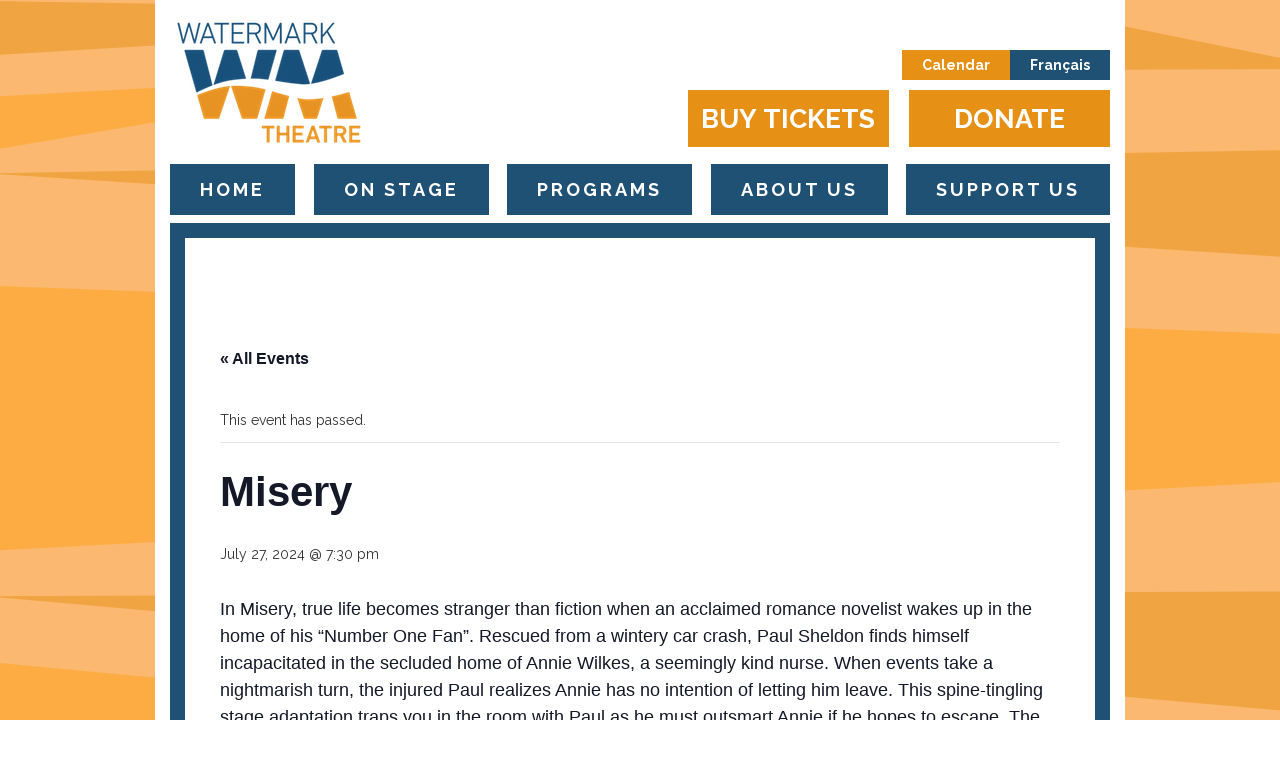

--- FILE ---
content_type: text/html; charset=UTF-8
request_url: https://watermarktheatre.com/events/misery-11/
body_size: 12764
content:
<!doctype html>
<html class="no-js" lang="en-US">
<head>
  <meta charset="utf-8">
  <meta http-equiv="X-UA-Compatible" content="IE=edge">
  <title>Events for January 2026</title>
  <meta name="viewport" content="width=device-width, initial-scale=1">
  <link href='https://fonts.googleapis.com/css?family=Raleway:700, 400' rel='stylesheet' type='text/css'>

  <link rel="alternate" type="application/rss+xml" title="Watermark Theatre Feed" href="https://watermarktheatre.com/feed/">

  <!-- <script>
    (function(i,s,o,g,r,a,m){i['GoogleAnalyticsObject']=r;i[r]=i[r]||function(){
    (i[r].q=i[r].q||[]).push(arguments)},i[r].l=1*new Date();a=s.createElement(o),
    m=s.getElementsByTagName(o)[0];a.async=1;a.src=g;m.parentNode.insertBefore(a,m)
    })(window,document,'script','https://www.google-analytics.com/analytics.js','ga');

    ga('create', 'UA-91951440-1', 'auto');
    ga('send', 'pageview');
  </script> -->
	
  <link rel='stylesheet' id='tribe-events-views-v2-bootstrap-datepicker-styles-css' href='https://watermarktheatre.com/wp-content/plugins/the-events-calendar/vendor/bootstrap-datepicker/css/bootstrap-datepicker.standalone.min.css?ver=6.15.13' type='text/css' media='all' />
<link rel='stylesheet' id='tec-variables-skeleton-css' href='https://watermarktheatre.com/wp-content/plugins/the-events-calendar/common/build/css/variables-skeleton.css?ver=6.10.1' type='text/css' media='all' />
<link rel='stylesheet' id='tec-variables-full-css' href='https://watermarktheatre.com/wp-content/plugins/the-events-calendar/common/build/css/variables-full.css?ver=6.10.1' type='text/css' media='all' />
<link rel='stylesheet' id='tribe-common-skeleton-style-css' href='https://watermarktheatre.com/wp-content/plugins/the-events-calendar/common/build/css/common-skeleton.css?ver=6.10.1' type='text/css' media='all' />
<link rel='stylesheet' id='tribe-common-full-style-css' href='https://watermarktheatre.com/wp-content/plugins/the-events-calendar/common/build/css/common-full.css?ver=6.10.1' type='text/css' media='all' />
<link rel='stylesheet' id='tribe-tooltipster-css-css' href='https://watermarktheatre.com/wp-content/plugins/the-events-calendar/common/vendor/tooltipster/tooltipster.bundle.min.css?ver=6.10.1' type='text/css' media='all' />
<link rel='stylesheet' id='tribe-events-views-v2-skeleton-css' href='https://watermarktheatre.com/wp-content/plugins/the-events-calendar/build/css/views-skeleton.css?ver=6.15.13' type='text/css' media='all' />
<link rel='stylesheet' id='tribe-events-views-v2-full-css' href='https://watermarktheatre.com/wp-content/plugins/the-events-calendar/build/css/views-full.css?ver=6.15.13' type='text/css' media='all' />
<link rel='stylesheet' id='tribe-events-views-v2-print-css' href='https://watermarktheatre.com/wp-content/plugins/the-events-calendar/build/css/views-print.css?ver=6.15.13' type='text/css' media='print' />
<meta name='robots' content='max-image-preview:large' />
<link rel="alternate" hreflang="en-us" href="https://watermarktheatre.com/events/misery-11/" />
<link rel="alternate" hreflang="fr-fr" href="https://watermarktheatre.com/fr/events/misery-11/" />
<link rel="alternate" hreflang="x-default" href="https://watermarktheatre.com/events/misery-11/" />
<link rel='dns-prefetch' href='//www.googletagmanager.com' />
<link rel='dns-prefetch' href='//ajax.googleapis.com' />
<link rel="alternate" title="oEmbed (JSON)" type="application/json+oembed" href="https://watermarktheatre.com/wp-json/oembed/1.0/embed?url=https%3A%2F%2Fwatermarktheatre.com%2Fevents%2Fmisery-11%2F" />
<link rel="alternate" title="oEmbed (XML)" type="text/xml+oembed" href="https://watermarktheatre.com/wp-json/oembed/1.0/embed?url=https%3A%2F%2Fwatermarktheatre.com%2Fevents%2Fmisery-11%2F&#038;format=xml" />
<style id='wp-img-auto-sizes-contain-inline-css' type='text/css'>
img:is([sizes=auto i],[sizes^="auto," i]){contain-intrinsic-size:3000px 1500px}
/*# sourceURL=wp-img-auto-sizes-contain-inline-css */
</style>
<link rel='stylesheet' id='tribe-events-v2-single-skeleton-css' href='https://watermarktheatre.com/wp-content/plugins/the-events-calendar/build/css/tribe-events-single-skeleton.css?ver=6.15.13' type='text/css' media='all' />
<link rel='stylesheet' id='tribe-events-v2-single-skeleton-full-css' href='https://watermarktheatre.com/wp-content/plugins/the-events-calendar/build/css/tribe-events-single-full.css?ver=6.15.13' type='text/css' media='all' />
<style id='wp-emoji-styles-inline-css' type='text/css'>

	img.wp-smiley, img.emoji {
		display: inline !important;
		border: none !important;
		box-shadow: none !important;
		height: 1em !important;
		width: 1em !important;
		margin: 0 0.07em !important;
		vertical-align: -0.1em !important;
		background: none !important;
		padding: 0 !important;
	}
/*# sourceURL=wp-emoji-styles-inline-css */
</style>
<link rel='stylesheet' id='wp-block-library-css' href='https://watermarktheatre.com/wp-includes/css/dist/block-library/style.min.css?ver=6.9' type='text/css' media='all' />
<style id='global-styles-inline-css' type='text/css'>
:root{--wp--preset--aspect-ratio--square: 1;--wp--preset--aspect-ratio--4-3: 4/3;--wp--preset--aspect-ratio--3-4: 3/4;--wp--preset--aspect-ratio--3-2: 3/2;--wp--preset--aspect-ratio--2-3: 2/3;--wp--preset--aspect-ratio--16-9: 16/9;--wp--preset--aspect-ratio--9-16: 9/16;--wp--preset--color--black: #000000;--wp--preset--color--cyan-bluish-gray: #abb8c3;--wp--preset--color--white: #ffffff;--wp--preset--color--pale-pink: #f78da7;--wp--preset--color--vivid-red: #cf2e2e;--wp--preset--color--luminous-vivid-orange: #ff6900;--wp--preset--color--luminous-vivid-amber: #fcb900;--wp--preset--color--light-green-cyan: #7bdcb5;--wp--preset--color--vivid-green-cyan: #00d084;--wp--preset--color--pale-cyan-blue: #8ed1fc;--wp--preset--color--vivid-cyan-blue: #0693e3;--wp--preset--color--vivid-purple: #9b51e0;--wp--preset--gradient--vivid-cyan-blue-to-vivid-purple: linear-gradient(135deg,rgb(6,147,227) 0%,rgb(155,81,224) 100%);--wp--preset--gradient--light-green-cyan-to-vivid-green-cyan: linear-gradient(135deg,rgb(122,220,180) 0%,rgb(0,208,130) 100%);--wp--preset--gradient--luminous-vivid-amber-to-luminous-vivid-orange: linear-gradient(135deg,rgb(252,185,0) 0%,rgb(255,105,0) 100%);--wp--preset--gradient--luminous-vivid-orange-to-vivid-red: linear-gradient(135deg,rgb(255,105,0) 0%,rgb(207,46,46) 100%);--wp--preset--gradient--very-light-gray-to-cyan-bluish-gray: linear-gradient(135deg,rgb(238,238,238) 0%,rgb(169,184,195) 100%);--wp--preset--gradient--cool-to-warm-spectrum: linear-gradient(135deg,rgb(74,234,220) 0%,rgb(151,120,209) 20%,rgb(207,42,186) 40%,rgb(238,44,130) 60%,rgb(251,105,98) 80%,rgb(254,248,76) 100%);--wp--preset--gradient--blush-light-purple: linear-gradient(135deg,rgb(255,206,236) 0%,rgb(152,150,240) 100%);--wp--preset--gradient--blush-bordeaux: linear-gradient(135deg,rgb(254,205,165) 0%,rgb(254,45,45) 50%,rgb(107,0,62) 100%);--wp--preset--gradient--luminous-dusk: linear-gradient(135deg,rgb(255,203,112) 0%,rgb(199,81,192) 50%,rgb(65,88,208) 100%);--wp--preset--gradient--pale-ocean: linear-gradient(135deg,rgb(255,245,203) 0%,rgb(182,227,212) 50%,rgb(51,167,181) 100%);--wp--preset--gradient--electric-grass: linear-gradient(135deg,rgb(202,248,128) 0%,rgb(113,206,126) 100%);--wp--preset--gradient--midnight: linear-gradient(135deg,rgb(2,3,129) 0%,rgb(40,116,252) 100%);--wp--preset--font-size--small: 13px;--wp--preset--font-size--medium: 20px;--wp--preset--font-size--large: 36px;--wp--preset--font-size--x-large: 42px;--wp--preset--spacing--20: 0.44rem;--wp--preset--spacing--30: 0.67rem;--wp--preset--spacing--40: 1rem;--wp--preset--spacing--50: 1.5rem;--wp--preset--spacing--60: 2.25rem;--wp--preset--spacing--70: 3.38rem;--wp--preset--spacing--80: 5.06rem;--wp--preset--shadow--natural: 6px 6px 9px rgba(0, 0, 0, 0.2);--wp--preset--shadow--deep: 12px 12px 50px rgba(0, 0, 0, 0.4);--wp--preset--shadow--sharp: 6px 6px 0px rgba(0, 0, 0, 0.2);--wp--preset--shadow--outlined: 6px 6px 0px -3px rgb(255, 255, 255), 6px 6px rgb(0, 0, 0);--wp--preset--shadow--crisp: 6px 6px 0px rgb(0, 0, 0);}:where(.is-layout-flex){gap: 0.5em;}:where(.is-layout-grid){gap: 0.5em;}body .is-layout-flex{display: flex;}.is-layout-flex{flex-wrap: wrap;align-items: center;}.is-layout-flex > :is(*, div){margin: 0;}body .is-layout-grid{display: grid;}.is-layout-grid > :is(*, div){margin: 0;}:where(.wp-block-columns.is-layout-flex){gap: 2em;}:where(.wp-block-columns.is-layout-grid){gap: 2em;}:where(.wp-block-post-template.is-layout-flex){gap: 1.25em;}:where(.wp-block-post-template.is-layout-grid){gap: 1.25em;}.has-black-color{color: var(--wp--preset--color--black) !important;}.has-cyan-bluish-gray-color{color: var(--wp--preset--color--cyan-bluish-gray) !important;}.has-white-color{color: var(--wp--preset--color--white) !important;}.has-pale-pink-color{color: var(--wp--preset--color--pale-pink) !important;}.has-vivid-red-color{color: var(--wp--preset--color--vivid-red) !important;}.has-luminous-vivid-orange-color{color: var(--wp--preset--color--luminous-vivid-orange) !important;}.has-luminous-vivid-amber-color{color: var(--wp--preset--color--luminous-vivid-amber) !important;}.has-light-green-cyan-color{color: var(--wp--preset--color--light-green-cyan) !important;}.has-vivid-green-cyan-color{color: var(--wp--preset--color--vivid-green-cyan) !important;}.has-pale-cyan-blue-color{color: var(--wp--preset--color--pale-cyan-blue) !important;}.has-vivid-cyan-blue-color{color: var(--wp--preset--color--vivid-cyan-blue) !important;}.has-vivid-purple-color{color: var(--wp--preset--color--vivid-purple) !important;}.has-black-background-color{background-color: var(--wp--preset--color--black) !important;}.has-cyan-bluish-gray-background-color{background-color: var(--wp--preset--color--cyan-bluish-gray) !important;}.has-white-background-color{background-color: var(--wp--preset--color--white) !important;}.has-pale-pink-background-color{background-color: var(--wp--preset--color--pale-pink) !important;}.has-vivid-red-background-color{background-color: var(--wp--preset--color--vivid-red) !important;}.has-luminous-vivid-orange-background-color{background-color: var(--wp--preset--color--luminous-vivid-orange) !important;}.has-luminous-vivid-amber-background-color{background-color: var(--wp--preset--color--luminous-vivid-amber) !important;}.has-light-green-cyan-background-color{background-color: var(--wp--preset--color--light-green-cyan) !important;}.has-vivid-green-cyan-background-color{background-color: var(--wp--preset--color--vivid-green-cyan) !important;}.has-pale-cyan-blue-background-color{background-color: var(--wp--preset--color--pale-cyan-blue) !important;}.has-vivid-cyan-blue-background-color{background-color: var(--wp--preset--color--vivid-cyan-blue) !important;}.has-vivid-purple-background-color{background-color: var(--wp--preset--color--vivid-purple) !important;}.has-black-border-color{border-color: var(--wp--preset--color--black) !important;}.has-cyan-bluish-gray-border-color{border-color: var(--wp--preset--color--cyan-bluish-gray) !important;}.has-white-border-color{border-color: var(--wp--preset--color--white) !important;}.has-pale-pink-border-color{border-color: var(--wp--preset--color--pale-pink) !important;}.has-vivid-red-border-color{border-color: var(--wp--preset--color--vivid-red) !important;}.has-luminous-vivid-orange-border-color{border-color: var(--wp--preset--color--luminous-vivid-orange) !important;}.has-luminous-vivid-amber-border-color{border-color: var(--wp--preset--color--luminous-vivid-amber) !important;}.has-light-green-cyan-border-color{border-color: var(--wp--preset--color--light-green-cyan) !important;}.has-vivid-green-cyan-border-color{border-color: var(--wp--preset--color--vivid-green-cyan) !important;}.has-pale-cyan-blue-border-color{border-color: var(--wp--preset--color--pale-cyan-blue) !important;}.has-vivid-cyan-blue-border-color{border-color: var(--wp--preset--color--vivid-cyan-blue) !important;}.has-vivid-purple-border-color{border-color: var(--wp--preset--color--vivid-purple) !important;}.has-vivid-cyan-blue-to-vivid-purple-gradient-background{background: var(--wp--preset--gradient--vivid-cyan-blue-to-vivid-purple) !important;}.has-light-green-cyan-to-vivid-green-cyan-gradient-background{background: var(--wp--preset--gradient--light-green-cyan-to-vivid-green-cyan) !important;}.has-luminous-vivid-amber-to-luminous-vivid-orange-gradient-background{background: var(--wp--preset--gradient--luminous-vivid-amber-to-luminous-vivid-orange) !important;}.has-luminous-vivid-orange-to-vivid-red-gradient-background{background: var(--wp--preset--gradient--luminous-vivid-orange-to-vivid-red) !important;}.has-very-light-gray-to-cyan-bluish-gray-gradient-background{background: var(--wp--preset--gradient--very-light-gray-to-cyan-bluish-gray) !important;}.has-cool-to-warm-spectrum-gradient-background{background: var(--wp--preset--gradient--cool-to-warm-spectrum) !important;}.has-blush-light-purple-gradient-background{background: var(--wp--preset--gradient--blush-light-purple) !important;}.has-blush-bordeaux-gradient-background{background: var(--wp--preset--gradient--blush-bordeaux) !important;}.has-luminous-dusk-gradient-background{background: var(--wp--preset--gradient--luminous-dusk) !important;}.has-pale-ocean-gradient-background{background: var(--wp--preset--gradient--pale-ocean) !important;}.has-electric-grass-gradient-background{background: var(--wp--preset--gradient--electric-grass) !important;}.has-midnight-gradient-background{background: var(--wp--preset--gradient--midnight) !important;}.has-small-font-size{font-size: var(--wp--preset--font-size--small) !important;}.has-medium-font-size{font-size: var(--wp--preset--font-size--medium) !important;}.has-large-font-size{font-size: var(--wp--preset--font-size--large) !important;}.has-x-large-font-size{font-size: var(--wp--preset--font-size--x-large) !important;}
/*# sourceURL=global-styles-inline-css */
</style>

<style id='classic-theme-styles-inline-css' type='text/css'>
/*! This file is auto-generated */
.wp-block-button__link{color:#fff;background-color:#32373c;border-radius:9999px;box-shadow:none;text-decoration:none;padding:calc(.667em + 2px) calc(1.333em + 2px);font-size:1.125em}.wp-block-file__button{background:#32373c;color:#fff;text-decoration:none}
/*# sourceURL=/wp-includes/css/classic-themes.min.css */
</style>
<link rel='stylesheet' id='wpml-legacy-dropdown-0-css' href='https://watermarktheatre.com/wp-content/plugins/sitepress-multilingual-cms/templates/language-switchers/legacy-dropdown/style.min.css?ver=1' type='text/css' media='all' />
<style id='wpml-legacy-dropdown-0-inline-css' type='text/css'>
.wpml-ls-statics-shortcode_actions, .wpml-ls-statics-shortcode_actions .wpml-ls-sub-menu, .wpml-ls-statics-shortcode_actions a {border-color:#cdcdcd;}.wpml-ls-statics-shortcode_actions a, .wpml-ls-statics-shortcode_actions .wpml-ls-sub-menu a, .wpml-ls-statics-shortcode_actions .wpml-ls-sub-menu a:link, .wpml-ls-statics-shortcode_actions li:not(.wpml-ls-current-language) .wpml-ls-link, .wpml-ls-statics-shortcode_actions li:not(.wpml-ls-current-language) .wpml-ls-link:link {color:#444444;background-color:#ffffff;}.wpml-ls-statics-shortcode_actions .wpml-ls-sub-menu a:hover,.wpml-ls-statics-shortcode_actions .wpml-ls-sub-menu a:focus, .wpml-ls-statics-shortcode_actions .wpml-ls-sub-menu a:link:hover, .wpml-ls-statics-shortcode_actions .wpml-ls-sub-menu a:link:focus {color:#000000;background-color:#eeeeee;}.wpml-ls-statics-shortcode_actions .wpml-ls-current-language > a {color:#444444;background-color:#ffffff;}.wpml-ls-statics-shortcode_actions .wpml-ls-current-language:hover>a, .wpml-ls-statics-shortcode_actions .wpml-ls-current-language>a:focus {color:#000000;background-color:#eeeeee;}
/*# sourceURL=wpml-legacy-dropdown-0-inline-css */
</style>
<link rel='stylesheet' id='slb_core-css' href='https://watermarktheatre.com/wp-content/plugins/simple-lightbox/client/css/app.css?ver=2.9.4' type='text/css' media='all' />
<link rel='stylesheet' id='roots_css-css' href='https://watermarktheatre.com/wp-content/themes/watermarktheatre/assets/css/main.css?ver=6.9' type='text/css' media='all' />
<script type="text/javascript" src="//ajax.googleapis.com/ajax/libs/jquery/1.11.1/jquery.js" id="jquery-js"></script>
<script>window.jQuery || document.write('<script src="https://watermarktheatre.com/wp-content/themes/watermarktheatre/assets/vendor/jquery/dist/jquery.min.js?1.11.1"><\/script>')</script>
<script type="text/javascript" src="https://watermarktheatre.com/assets/js/custom.js?ver=6.9" id="custom-js-js"></script>
<script type="text/javascript" src="https://watermarktheatre.com/wp-content/plugins/the-events-calendar/common/build/js/tribe-common.js?ver=9c44e11f3503a33e9540" id="tribe-common-js"></script>
<script type="text/javascript" src="https://watermarktheatre.com/wp-content/plugins/the-events-calendar/build/js/views/breakpoints.js?ver=4208de2df2852e0b91ec" id="tribe-events-views-v2-breakpoints-js"></script>
<script type="text/javascript" src="https://watermarktheatre.com/wp-content/plugins/sitepress-multilingual-cms/templates/language-switchers/legacy-dropdown/script.min.js?ver=1" id="wpml-legacy-dropdown-0-js"></script>

<!-- Google tag (gtag.js) snippet added by Site Kit -->
<!-- Google Analytics snippet added by Site Kit -->
<script type="text/javascript" src="https://www.googletagmanager.com/gtag/js?id=GT-TWMW29N" id="google_gtagjs-js" async></script>
<script type="text/javascript" id="google_gtagjs-js-after">
/* <![CDATA[ */
window.dataLayer = window.dataLayer || [];function gtag(){dataLayer.push(arguments);}
gtag("set","linker",{"domains":["watermarktheatre.com"]});
gtag("js", new Date());
gtag("set", "developer_id.dZTNiMT", true);
gtag("config", "GT-TWMW29N");
//# sourceURL=google_gtagjs-js-after
/* ]]> */
</script>
<link rel="https://api.w.org/" href="https://watermarktheatre.com/wp-json/" /><link rel="alternate" title="JSON" type="application/json" href="https://watermarktheatre.com/wp-json/wp/v2/tribe_events/6904" /><link rel="EditURI" type="application/rsd+xml" title="RSD" href="https://watermarktheatre.com/xmlrpc.php?rsd" />
<meta name="generator" content="WordPress 6.9" />
<link rel="canonical" href="https://watermarktheatre.com/events/misery-11/" />
<link rel='shortlink' href='https://watermarktheatre.com/?p=6904' />
<meta name="generator" content="WPML ver:4.8.6 stt:1,4;" />
<meta name="generator" content="Site Kit by Google 1.170.0" /><meta name="tec-api-version" content="v1"><meta name="tec-api-origin" content="https://watermarktheatre.com"><link rel="alternate" href="https://watermarktheatre.com/wp-json/tribe/events/v1/events/6904" /><script type="application/ld+json">
[{"@context":"http://schema.org","@type":"Event","name":"Misery","description":"&lt;p&gt;In Misery, true life becomes stranger than fiction when an acclaimed romance novelist wakes up in the home of his \u201cNumber One Fan\u201d. Rescued from a wintery car crash, Paul &hellip; &lt;a href=&quot;https://watermarktheatre.com/events/misery-11/&quot;&gt;Continued&lt;/a&gt;&lt;/p&gt;\\n","url":"https://watermarktheatre.com/events/misery-11/","eventAttendanceMode":"https://schema.org/OfflineEventAttendanceMode","eventStatus":"https://schema.org/EventScheduled","startDate":"2024-07-27T19:30:00-03:00","endDate":"2024-07-27T19:30:00-03:00","location":{"@type":"Place","name":"Watermark Theatre","description":"","url":"","address":{"@type":"PostalAddress","streetAddress":"57 Church Hill Ave","addressLocality":"North Rustico","addressRegion":"Prince Edward Island","postalCode":"C0A1X0","addressCountry":"Canada"},"telephone":"902-963-3963","sameAs":"www.watermarktheatre.com"},"performer":"Organization"}]
</script></head>
<body class="wp-singular tribe_events-template-default single single-tribe_events postid-6904 wp-theme-watermarktheatre tribe-events-page-template tribe-no-js tribe-filter-live metaslider-plugin  sidebar-primary events-single tribe-events-style-full tribe-events-style-theme">

  <!--[if lt IE 8]>
    <div class="alert alert-warning">
      You are using an <strong>outdated</strong> browser. Please <a href="http://browsehappy.com/">upgrade your browser</a> to improve your experience.    </div>
  <![endif]-->

  <header class="banner navbar navbar-default navbar-static-top" role="banner">
  <div class="container-fluid">
    <div class="col-md-3 col-sm-4 col-xs-6">
      <a class="navbar-brand" href="https://watermarktheatre.com/"><img src="/assets/img/logo.png" class="phone-logo"/></a>
    </div>
    <div class="align-right header-text col-md-6 col-md-offset-6 col-sm-2 col-sm-offset-7 phone-hidden">

      <button names="francais" class="french-button">
        <a href='/fr' style='color: #fff;'>Fran&ccedil;ais</a>      </button>
      <button names="francais" class="french-button" onclick="window.location.href='/events'" style="margin-left:2px;background: #e69116;">
        <a href='/events' style='color: #fff;'>Calendar</a>      </button>
    </div>
    <div class="col-md-7 col-md-offset-5 col-sm-8 col-sm-offset-4 col-xs-6">
        <button name="donateNow" class="header-button"><a href="https://give-can.keela.co/watermark-theatre-donation-form-2024">Donate</a></button>
        <button name="buyTicket" class="header-button" onclick="window.location.href='https://tickets.watermarktheatre.com'"><a href='https://tickets.watermarktheatre.com'>Buy Tickets</a></button>
    </div>
    <div class="col-md-12 col-sm-12 col-xs-12 header-margins">
      <div class="phone-blue-bg">
        <button type="button" class="navbar-toggle collapsed" data-toggle="collapse" data-target=".navbar-collapse">
          <p class="menu-text">MENU</p>
          <span class="sr-only">Toggle navigation</span>
          <span class="icon-bar"></span>
          <span class="icon-bar"></span>
          <span class="icon-bar"></span>
        </button>
        <nav class="collapse navbar-collapse" role="navigation">
          <ul id="menu-primary-navigation" class="menu"><li class="menu-home"><a href="https://watermarktheatre.com/">Home</a></li>
<li class="dropdown menu-on-stage"><a class="dropdown-toggle" data-toggle="dropdown" data-target="#" href="https://watermarktheatre.com/on-stage/">On Stage <b class="caret"></b></a>
<ul class="dropdown-menu">
	<li class="menu-childrens-theatre-festival"><a href="https://watermarktheatre.com/childrens-theatre-festival/">Children’s Theatre Festival</a></li>
	<li class="menu-dear-jack-dear-louise"><a href="https://watermarktheatre.com/dear-jack-dear-louise/">Dear Jack, Dear Louise</a></li>
	<li class="menu-the-woman-in-black"><a href="https://watermarktheatre.com/the-woman-in-black/">The Woman In Black</a></li>
	<li class="menu-the-watermark-music-series"><a href="https://watermarktheatre.com/on-stage/classic-music-reignited/">The Watermark Music Series</a></li>
	<li class="menu-the-waltz"><a href="https://watermarktheatre.com/the-waltz/">The Waltz</a></li>
	<li class="menu-the-gift-of-the-magi"><a href="https://watermarktheatre.com/the-gift-of-the-magi/">The Gift of the Magi</a></li>
	<li class="menu-creative-team-2025"><a href="https://watermarktheatre.com/on-stage/creative-team/">Creative Team – 2025</a></li>
	<li class="menu-plan-your-visit"><a href="https://watermarktheatre.com/on-stage/plan-your-visit/">Plan Your Visit</a></li>
	<li class="active active menu-calendar"><a href="https://watermarktheatre.com/events/">Calendar</a></li>
</ul>
</li>
<li class="dropdown menu-programs"><a class="dropdown-toggle" data-toggle="dropdown" data-target="#" href="https://watermarktheatre.com/programs/">Programs <b class="caret"></b></a>
<ul class="dropdown-menu">
	<li class="menu-art-gallery"><a href="https://watermarktheatre.com/programs/art-gallery/">Art Gallery</a></li>
	<li class="menu-the-acting-conservatory"><a href="https://watermarktheatre.com/programs/conservatory/">The Acting Conservatory</a></li>
	<li class="menu-atlantic-drama-festival"><a href="https://watermarktheatre.com/programs/sears-drama-festival/">Atlantic Drama Festival</a></li>
	<li class="menu-community-theatre"><a href="https://watermarktheatre.com/programs/community-theatre/">Community Theatre</a></li>
	<li class="menu-mentorship-program"><a href="https://watermarktheatre.com/mentorship-program/">Mentorship Program</a></li>
</ul>
</li>
<li class="dropdown menu-about-us"><a class="dropdown-toggle" data-toggle="dropdown" data-target="#" href="https://watermarktheatre.com/the-company/">About Us <b class="caret"></b></a>
<ul class="dropdown-menu">
	<li class="menu-history"><a href="https://watermarktheatre.com/the-company/history/">History</a></li>
	<li class="menu-sponsors"><a href="https://watermarktheatre.com/the-company/sponsors/">Sponsors</a></li>
	<li class="menu-artistic-director"><a href="https://watermarktheatre.com/the-company/artistic-director/">Artistic Director</a></li>
	<li class="menu-news"><a href="https://watermarktheatre.com/the-company/news/">News</a></li>
	<li class="menu-contact-us"><a href="https://watermarktheatre.com/the-company/contact-us/">Contact Us</a></li>
</ul>
</li>
<li class="dropdown menu-support-us"><a class="dropdown-toggle" data-toggle="dropdown" data-target="#" href="https://watermarktheatre.com/support-us/">Support Us <b class="caret"></b></a>
<ul class="dropdown-menu">
	<li class="menu-individual-giving"><a href="https://watermarktheatre.com/support-us/individual-giving/">Individual Giving</a></li>
	<li class="menu-corporate-giving"><a href="https://watermarktheatre.com/support-us/corporate-giving/">Corporate Giving</a></li>
	<li class="menu-buy-out-the-house"><a href="https://watermarktheatre.com/support-us/buy-out-the-house/">Buy Out The House</a></li>
	<li class="menu-venue-rentals"><a href="https://watermarktheatre.com/support-us/venue-rentals/">Venue Rentals</a></li>
	<li class="menu-work-with-us"><a href="https://watermarktheatre.com/support-us/work-with-us/">Work With Us</a></li>
</ul>
</li>
</ul>        </nav>
      </div>
    </div>
  </div>
</header>

  <div class="wrap container-fluid" role="document" style="margin-top: -21px">
    <div class="content row">
      <div class="col-md-12 phone-padding">
        <main class="main" role="main">
          <div class="home-border col-md-12 phone-padding">
                          
<div class="page-header">
  <h1>
      </h1>
</div>
<section id="tribe-events-pg-template" class="tribe-events-pg-template" role="main"><div class="tribe-events-before-html"></div><span class="tribe-events-ajax-loading"><img class="tribe-events-spinner-medium" src="https://watermarktheatre.com/wp-content/plugins/the-events-calendar/src/resources/images/tribe-loading.gif" alt="Loading Events" /></span>
<div id="tribe-events-content" class="tribe-events-single">

	<p class="tribe-events-back">
		<a href="https://watermarktheatre.com/events/"> &laquo; All Events</a>
	</p>

	<!-- Notices -->
	<div class="tribe-events-notices"><ul><li>This event has passed.</li></ul></div>
	<h1 class="tribe-events-single-event-title">Misery</h1>
	<div class="tribe-events-schedule tribe-clearfix">
		<div><span class="tribe-event-date-start">July 27, 2024 @ 7:30 pm</span></div>			</div>

	<!-- Event header -->
	<div id="tribe-events-header"  data-title="Misery &#8211; Watermark Theatre" data-viewtitle="Misery">
		<!-- Navigation -->
		<nav class="tribe-events-nav-pagination" aria-label="Event Navigation">
			<ul class="tribe-events-sub-nav">
				<li class="tribe-events-nav-previous"><a href="https://watermarktheatre.com/events/same-time-next-year-14/"><span>&laquo;</span> Same Time, Next Year</a></li>
				<li class="tribe-events-nav-next"><a href="https://watermarktheatre.com/events/music-series-4/">Music Series <span>&raquo;</span></a></li>
			</ul>
			<!-- .tribe-events-sub-nav -->
		</nav>
	</div>
	<!-- #tribe-events-header -->

			<div id="post-6904" class="post-6904 tribe_events type-tribe_events status-publish hentry">
			<!-- Event featured image, but exclude link -->
			
			<!-- Event content -->
						<div class="tribe-events-single-event-description tribe-events-content">
				<p>In Misery, true life becomes stranger than fiction when an acclaimed romance novelist wakes up in the home of his “Number One Fan”. Rescued from a wintery car crash, Paul Sheldon finds himself incapacitated in the secluded home of Annie Wilkes, a seemingly kind nurse. When events take a nightmarish turn, the injured Paul realizes Annie has no intention of letting him leave. This spine-tingling stage adaptation traps you in the room with Paul as he must outsmart Annie if he hopes to escape. The tense cat-and-mouse game will grip you until the very end.</p>
			</div>
			<!-- .tribe-events-single-event-description -->
			<div class="tribe-events tribe-common">
	<div class="tribe-events-c-subscribe-dropdown__container">
		<div class="tribe-events-c-subscribe-dropdown">
			<div class="tribe-common-c-btn-border tribe-events-c-subscribe-dropdown__button">
				<svg
	 class="tribe-common-c-svgicon tribe-common-c-svgicon--cal-export tribe-events-c-subscribe-dropdown__export-icon" 	aria-hidden="true"
	viewBox="0 0 23 17"
	xmlns="http://www.w3.org/2000/svg"
>
	<path fill-rule="evenodd" clip-rule="evenodd" d="M.128.896V16.13c0 .211.145.383.323.383h15.354c.179 0 .323-.172.323-.383V.896c0-.212-.144-.383-.323-.383H.451C.273.513.128.684.128.896Zm16 6.742h-.901V4.679H1.009v10.729h14.218v-3.336h.901V7.638ZM1.01 1.614h14.218v2.058H1.009V1.614Z" />
	<path d="M20.5 9.846H8.312M18.524 6.953l2.89 2.909-2.855 2.855" stroke-width="1.2" stroke-linecap="round" stroke-linejoin="round"/>
</svg>
				<button
					class="tribe-events-c-subscribe-dropdown__button-text"
					aria-expanded="false"
					aria-controls="tribe-events-subscribe-dropdown-content"
					aria-label="View links to add events to your calendar"
				>
					Add to calendar				</button>
				<svg
	 class="tribe-common-c-svgicon tribe-common-c-svgicon--caret-down tribe-events-c-subscribe-dropdown__button-icon" 	aria-hidden="true"
	viewBox="0 0 10 7"
	xmlns="http://www.w3.org/2000/svg"
>
	<path fill-rule="evenodd" clip-rule="evenodd" d="M1.008.609L5 4.6 8.992.61l.958.958L5 6.517.05 1.566l.958-.958z" class="tribe-common-c-svgicon__svg-fill"/>
</svg>
			</div>
			<div id="tribe-events-subscribe-dropdown-content" class="tribe-events-c-subscribe-dropdown__content">
				<ul class="tribe-events-c-subscribe-dropdown__list">
											
<li class="tribe-events-c-subscribe-dropdown__list-item tribe-events-c-subscribe-dropdown__list-item--gcal">
	<a
		href="https://www.google.com/calendar/event?action=TEMPLATE&#038;dates=20240727T193000/20240727T193000&#038;text=Misery&#038;details=In+Misery%2C+true+life+becomes+stranger+than+fiction+when+an+acclaimed+romance+novelist+wakes+up+in+the+home+of+his+%E2%80%9CNumber+One+Fan%E2%80%9D.+Rescued+from+a+wintery+car+crash%2C+Paul+Sheldon+finds+himself+incapacitated+in+the+secluded+home+of+Annie+Wilkes%2C+a+seemingly+kind+nurse.+When+events+take+a+nightmarish+turn%2C+the+injured+Paul+realizes+Annie+has+no+intention+of+letting+him+leave.+This+spine-tingling+stage+adaptation+traps+you+in+the+room+with+Paul+as+he+must+outsmart+Annie+if+he+hopes+to+escape.+The+tense+cat-and-mouse+game+will+grip+you+until+the+very+end.&#038;location=Watermark%20Theatre,%2057%20Church%20Hill%20Ave,%20North%20Rustico,%20Prince%20Edward%20Island,%20C0A1X0,%20Canada&#038;trp=false&#038;ctz=America/Halifax&#038;sprop=website:https://watermarktheatre.com"
		class="tribe-events-c-subscribe-dropdown__list-item-link"
		target="_blank"
		rel="noopener noreferrer nofollow noindex"
	>
		Google Calendar	</a>
</li>
											
<li class="tribe-events-c-subscribe-dropdown__list-item tribe-events-c-subscribe-dropdown__list-item--ical">
	<a
		href="webcal://watermarktheatre.com/events/misery-11/?ical=1"
		class="tribe-events-c-subscribe-dropdown__list-item-link"
		target="_blank"
		rel="noopener noreferrer nofollow noindex"
	>
		iCalendar	</a>
</li>
											
<li class="tribe-events-c-subscribe-dropdown__list-item tribe-events-c-subscribe-dropdown__list-item--outlook-365">
	<a
		href="https://outlook.office.com/owa/?path=/calendar/action/compose&#038;rrv=addevent&#038;startdt=2024-07-27T19%3A30%3A00-03%3A00&#038;enddt=2024-07-27T19%3A30%3A00-03%3A00&#038;location=Watermark%20Theatre,%2057%20Church%20Hill%20Ave,%20North%20Rustico,%20Prince%20Edward%20Island,%20C0A1X0,%20Canada&#038;subject=Misery&#038;body=In%20Misery%2C%20true%20life%20becomes%20stranger%20than%20fiction%20when%20an%20acclaimed%20romance%20novelist%20wakes%20up%20in%20the%20home%20of%20his%20%E2%80%9CNumber%20One%20Fan%E2%80%9D.%20Rescued%20from%20a%20wintery%20car%20crash%2C%20Paul%20Sheldon%20finds%20himself%20incapacitated%20in%20the%20secluded%20home%20of%20Annie%20Wilkes%2C%20a%20seemingly%20kind%20nurse.%20When%20events%20take%20a%20nightmarish%20turn%2C%20the%20injured%20Paul%20realizes%20Annie%20has%20no%20intention%20of%20letting%20him%20leave.%20This%20spine-tingling%20stage%20adaptation%20traps%20you%20in%20the%20room%20with%20Paul%20as%20he%20must%20outsmart%20Annie%20if%20he%20hopes%20to%20escape.%20The%20tense%20cat-and-mouse%20game%20will%20grip%20you%20until%20the%20very%20end."
		class="tribe-events-c-subscribe-dropdown__list-item-link"
		target="_blank"
		rel="noopener noreferrer nofollow noindex"
	>
		Outlook 365	</a>
</li>
											
<li class="tribe-events-c-subscribe-dropdown__list-item tribe-events-c-subscribe-dropdown__list-item--outlook-live">
	<a
		href="https://outlook.live.com/owa/?path=/calendar/action/compose&#038;rrv=addevent&#038;startdt=2024-07-27T19%3A30%3A00-03%3A00&#038;enddt=2024-07-27T19%3A30%3A00-03%3A00&#038;location=Watermark%20Theatre,%2057%20Church%20Hill%20Ave,%20North%20Rustico,%20Prince%20Edward%20Island,%20C0A1X0,%20Canada&#038;subject=Misery&#038;body=In%20Misery%2C%20true%20life%20becomes%20stranger%20than%20fiction%20when%20an%20acclaimed%20romance%20novelist%20wakes%20up%20in%20the%20home%20of%20his%20%E2%80%9CNumber%20One%20Fan%E2%80%9D.%20Rescued%20from%20a%20wintery%20car%20crash%2C%20Paul%20Sheldon%20finds%20himself%20incapacitated%20in%20the%20secluded%20home%20of%20Annie%20Wilkes%2C%20a%20seemingly%20kind%20nurse.%20When%20events%20take%20a%20nightmarish%20turn%2C%20the%20injured%20Paul%20realizes%20Annie%20has%20no%20intention%20of%20letting%20him%20leave.%20This%20spine-tingling%20stage%20adaptation%20traps%20you%20in%20the%20room%20with%20Paul%20as%20he%20must%20outsmart%20Annie%20if%20he%20hopes%20to%20escape.%20The%20tense%20cat-and-mouse%20game%20will%20grip%20you%20until%20the%20very%20end."
		class="tribe-events-c-subscribe-dropdown__list-item-link"
		target="_blank"
		rel="noopener noreferrer nofollow noindex"
	>
		Outlook Live	</a>
</li>
									</ul>
			</div>
		</div>
	</div>
</div>

			<!-- Event meta -->
						
	<div class="tribe-events-single-section tribe-events-event-meta primary tribe-clearfix">


<div class="tribe-events-meta-group tribe-events-meta-group-details">
	<h2 class="tribe-events-single-section-title"> Details </h2>
	<ul class="tribe-events-meta-list">

		
			<li class="tribe-events-meta-item">
				<span class="tribe-events-start-date-label tribe-events-meta-label">Date:</span>
				<span class="tribe-events-meta-value">
					<abbr class="tribe-events-abbr tribe-events-start-date published dtstart" title="2024-07-27"> July 27, 2024 </abbr>
				</span>
			</li>

			<li class="tribe-events-meta-item">
				<span class="tribe-events-start-time-label tribe-events-meta-label">Time:</span>
				<span class="tribe-events-meta-value">
					<div class="tribe-events-abbr tribe-events-start-time published dtstart" title="2024-07-27">
						7:30 pm											</div>
				</span>
			</li>

		
		
		
		
		
		
			</ul>
</div>

<div class="tribe-events-meta-group tribe-events-meta-group-venue">
	<h2 class="tribe-events-single-section-title"> Venue </h2>
	<ul class="tribe-events-meta-list">
				<li class="tribe-events-meta-item tribe-venue"> Watermark Theatre </li>

									<li class="tribe-events-meta-item tribe-venue-location">
					<address class="tribe-events-address">
						<span class="tribe-address">

<span class="tribe-street-address">57 Church Hill Ave</span>
	
		<br>
		<span class="tribe-locality">North Rustico</span><span class="tribe-delimiter">,</span>

	<abbr class="tribe-region tribe-events-abbr" title="Prince Edward Island">Prince Edward Island</abbr>

	<span class="tribe-postal-code">C0A1X0</span>

	<span class="tribe-country-name">Canada</span>

</span>

													<a class="tribe-events-gmap" href="https://maps.google.com/maps?f=q&#038;source=s_q&#038;hl=en&#038;geocode=&#038;q=57+Church+Hill+Ave+North+Rustico+Prince+Edward+Island+C0A1X0+Canada" title="Click to view a Google Map" target="_blank" rel="noreferrer noopener">+ Google Map</a>											</address>
				</li>
			
							<li class="tribe-events-meta-item">
					<span class="tribe-venue-tel-label tribe-events-meta-label">Phone</span>
					<span class="tribe-venue-tel tribe-events-meta-value"> 902-963-3963 </span>
				</li>
			
							<li class="tribe-events-meta-item">
										<span class="tribe-venue-url tribe-events-meta-value"> <a href="http://www.watermarktheatre.com" target="_self" rel="external">View Venue Website</a> </span>
				</li>
					
			</ul>
</div>
<div class="tribe-events-meta-group tribe-events-meta-group-gmap">
<div class="tribe-events-venue-map">
	<div id="tribe-events-gmap-0" style="height: 350px; width: 100%" aria-hidden="true"></div><!-- #tribe-events-gmap- -->
</div>
</div>
	</div>


					</div> <!-- #post-x -->
			
	<!-- Event footer -->
	<div id="tribe-events-footer">
		<!-- Navigation -->
		<nav class="tribe-events-nav-pagination" aria-label="Event Navigation">
			<ul class="tribe-events-sub-nav">
				<li class="tribe-events-nav-previous"><a href="https://watermarktheatre.com/events/same-time-next-year-14/"><span>&laquo;</span> Same Time, Next Year</a></li>
				<li class="tribe-events-nav-next"><a href="https://watermarktheatre.com/events/music-series-4/">Music Series <span>&raquo;</span></a></li>
			</ul>
			<!-- .tribe-events-sub-nav -->
		</nav>
	</div>
	<!-- #tribe-events-footer -->

</div><!-- #tribe-events-content -->
<div class="tribe-events-after-html"></div>
<!--
This calendar is powered by The Events Calendar.
http://evnt.is/18wn
-->
</section>            </div>
        </main><!-- /.main -->
                  <aside class="sidebar" role="complementary">
                      </aside><!-- /.sidebar -->
              </div>
    </div><!-- /.content -->
  </div><!-- /.wrap -->

  <footer class="content-info" role="contentinfo">
  <div class="footer-outside">
  	<div class="container-fluid">
  		<div class="footer-inside phone-hidden">
		  	<div class="col-md-2 col-md-offset-1 col-sm-2 col-sm-offset-1">
		  		<img class="footer-logo" src="/assets/img/footer-logo.png" alt=""/>
		    </div>
			<div class="col-md-3 col-sm-3 verticalLine">
        				<table>
					<tr>
						<th>
							Programs
						</th>
					</tr>
					<tr>
						<td class="footer-menu"><a href="/programs/art-gallery/" style="text-indent: 1.5px;">Art Gallery</a></td>
					</tr>
					<tr>
						<td class="footer-menu"><a href="/programs/conservatory/">Conservatory</a></td>
					</tr>
					<tr>
						<td class="footer-menu"><a href="/programs/sears-drama-festival/">NTS Drama Festival</a></td>
					</tr>
					<tr>
						<td class="footer-menu"><a href="/programs/community-theatre/">Community Theatre</a></td>
					</tr>
					<tr>
						<td class="footer-menu"><a href="/programs/mentorship-program/">Mentorship Program</a></td>
					</tr>
				</table>
			</div>
			<div class="col-md-3 col-sm-3 verticalLine">
				<table>
					<tr>
						<th>
							The Company
						</th>
					</tr>
					<tr>
						<td class="footer-menu"><a href="/the-company/history/">History</a></td>
					</tr>
					<tr>
						<td class="footer-menu"><a href="/the-company/sponsors/">Sponsors</a></td>
					</tr>
					<tr>
						<td class="footer-menu"><a href="/the-company/artistic-director/">Artistic Director</a></td>
					</tr>
					<tr>
						<td class="footer-menu"><a href="/the-company/news/">News</a></td>
					</tr>
					<tr>
						<td class="footer-menu"><a href="/the-company/contact-us/">Contact Us</a></td>
					</tr>
				</table>
        			</div>
			<div class="col-md-3 col-sm-3 verticalLine">
				<table>
					<tr>
						<th>
							<a href='http://watermarktheatre.com/fr/'>Fran&ccedil;ais</a>						</th>
					</tr>
					<tr>
						<th><br/></th>
					</tr>
					<tr>
						<th><br/></th>
					</tr>
					<tr>
						<th><br/></th>
					</tr>
					<tr>
						<th><br/></th>
					</tr>
					<tr>
						<th>
							<a href="https://www.facebook.com/pages/Watermark-Theatre/93969977499" target="_blank"><img src="/assets/img/facebook.png" alt=""/></a>
							<a href="https://twitter.com/watermarktheatr" target="_blank"><img src="/assets/img/twitter.png" alt=""/></a>
							<a href="https://www.youtube.com/channel/UCMS2T9Oj6HCWvfjZn_CLwAw" target="_blank"><img src="/assets/img/youtube.png" alt=""/></a>
							<a href="mailto:admin@watermarktheatre.com" target="_blank"><img src="/assets/img/mail.png" alt=""/></a>
						</th>
					</tr>
				</table>
			</div>
		</div>
		<div class="phone-visible footer-phone-text">
			<center>
				<ul>
					<li>Location</li>
					<li>1-902-963-3963</li>
					<li><a href="http://watermarktheatre.com/">English</a> / <a href="http://watermarktheatre.com/fr/">Francais</a></li>
					<li>
						<a href="https://www.facebook.com/pages/Watermark-Theatre/93969977499" target="_blank"><img src="/assets/img/facebook.png" alt=""/></a>
						<a href="https://twitter.com/watermarktheatr" target="_blank"><img src="/assets/img/twitter.png" alt=""/></a>
						<a href="https://www.youtube.com/channel/UCMS2T9Oj6HCWvfjZn_CLwAw" target="_blank"><img src="/assets/img/youtube.png" alt=""/></a>
						<a href="mailto:admin@watermarktheatre.com" target="_blank"><img src="/assets/img/mail.png" alt=""/></a>
					</li>
				</ul>
			</center>
		</div>
	</div>
  </div>
</footer>

  <script type="speculationrules">
{"prefetch":[{"source":"document","where":{"and":[{"href_matches":"/*"},{"not":{"href_matches":["/wp-*.php","/wp-admin/*","/wp-content/uploads/*","/wp-content/*","/wp-content/plugins/*","/wp-content/themes/watermarktheatre/*","/*\\?(.+)"]}},{"not":{"selector_matches":"a[rel~=\"nofollow\"]"}},{"not":{"selector_matches":".no-prefetch, .no-prefetch a"}}]},"eagerness":"conservative"}]}
</script>
		<script>
		( function ( body ) {
			'use strict';
			body.className = body.className.replace( /\btribe-no-js\b/, 'tribe-js' );
		} )( document.body );
		</script>
		<script> /* <![CDATA[ */var tribe_l10n_datatables = {"aria":{"sort_ascending":": activate to sort column ascending","sort_descending":": activate to sort column descending"},"length_menu":"Show _MENU_ entries","empty_table":"No data available in table","info":"Showing _START_ to _END_ of _TOTAL_ entries","info_empty":"Showing 0 to 0 of 0 entries","info_filtered":"(filtered from _MAX_ total entries)","zero_records":"No matching records found","search":"Search:","all_selected_text":"All items on this page were selected. ","select_all_link":"Select all pages","clear_selection":"Clear Selection.","pagination":{"all":"All","next":"Next","previous":"Previous"},"select":{"rows":{"0":"","_":": Selected %d rows","1":": Selected 1 row"}},"datepicker":{"dayNames":["Sunday","Monday","Tuesday","Wednesday","Thursday","Friday","Saturday"],"dayNamesShort":["Sun","Mon","Tue","Wed","Thu","Fri","Sat"],"dayNamesMin":["S","M","T","W","T","F","S"],"monthNames":["January","February","March","April","May","June","July","August","September","October","November","December"],"monthNamesShort":["January","February","March","April","May","June","July","August","September","October","November","December"],"monthNamesMin":["Jan","Feb","Mar","Apr","May","Jun","Jul","Aug","Sep","Oct","Nov","Dec"],"nextText":"Next","prevText":"Prev","currentText":"Today","closeText":"Done","today":"Today","clear":"Clear"}};/* ]]> */ </script><script type="text/javascript" src="https://watermarktheatre.com/wp-content/plugins/the-events-calendar/build/js/views/viewport.js?ver=3e90f3ec254086a30629" id="tribe-events-views-v2-viewport-js"></script>
<script type="text/javascript" src="https://watermarktheatre.com/wp-content/plugins/the-events-calendar/build/js/views/accordion.js?ver=b0cf88d89b3e05e7d2ef" id="tribe-events-views-v2-accordion-js"></script>
<script type="text/javascript" src="https://watermarktheatre.com/wp-content/plugins/the-events-calendar/build/js/views/view-selector.js?ver=a8aa8890141fbcc3162a" id="tribe-events-views-v2-view-selector-js"></script>
<script type="text/javascript" src="https://watermarktheatre.com/wp-content/plugins/the-events-calendar/vendor/bootstrap-datepicker/js/bootstrap-datepicker.min.js?ver=6.15.13" id="tribe-events-views-v2-bootstrap-datepicker-js"></script>
<script type="text/javascript" src="https://watermarktheatre.com/wp-content/plugins/the-events-calendar/build/js/views/ical-links.js?ver=0dadaa0667a03645aee4" id="tribe-events-views-v2-ical-links-js"></script>
<script type="text/javascript" src="https://watermarktheatre.com/wp-content/plugins/the-events-calendar/build/js/views/navigation-scroll.js?ver=eba0057e0fd877f08e9d" id="tribe-events-views-v2-navigation-scroll-js"></script>
<script type="text/javascript" src="https://watermarktheatre.com/wp-content/plugins/the-events-calendar/build/js/views/month-mobile-events.js?ver=cee03bfee0063abbd5b8" id="tribe-events-views-v2-month-mobile-events-js"></script>
<script type="text/javascript" src="https://watermarktheatre.com/wp-content/plugins/the-events-calendar/build/js/views/month-grid.js?ver=b5773d96c9ff699a45dd" id="tribe-events-views-v2-month-grid-js"></script>
<script type="text/javascript" src="https://watermarktheatre.com/wp-content/plugins/the-events-calendar/common/vendor/tooltipster/tooltipster.bundle.min.js?ver=6.10.1" id="tribe-tooltipster-js"></script>
<script type="text/javascript" src="https://watermarktheatre.com/wp-content/plugins/the-events-calendar/build/js/views/tooltip.js?ver=82f9d4de83ed0352be8e" id="tribe-events-views-v2-tooltip-js"></script>
<script type="text/javascript" src="https://watermarktheatre.com/wp-content/plugins/the-events-calendar/build/js/views/events-bar-inputs.js?ver=e3710df171bb081761bd" id="tribe-events-views-v2-events-bar-inputs-js"></script>
<script type="text/javascript" src="https://watermarktheatre.com/wp-content/plugins/the-events-calendar/build/js/views/events-bar.js?ver=3825b4a45b5c6f3f04b9" id="tribe-events-views-v2-events-bar-js"></script>
<script type="text/javascript" src="https://watermarktheatre.com/wp-content/plugins/the-events-calendar/build/js/views/multiday-events.js?ver=780fd76b5b819e3a6ece" id="tribe-events-views-v2-multiday-events-js"></script>
<script type="text/javascript" src="https://watermarktheatre.com/wp-content/plugins/the-events-calendar/build/js/views/datepicker.js?ver=4fd11aac95dc95d3b90a" id="tribe-events-views-v2-datepicker-js"></script>
<script type="text/javascript" src="https://watermarktheatre.com/wp-content/plugins/the-events-calendar/common/build/js/user-agent.js?ver=da75d0bdea6dde3898df" id="tec-user-agent-js"></script>
<script type="text/javascript" src="https://watermarktheatre.com/wp-content/themes/watermarktheatre/assets/vendor/modernizr/modernizr.js" id="modernizr-js"></script>
<script type="text/javascript" src="https://watermarktheatre.com/wp-content/themes/watermarktheatre/assets/js/scripts.js" id="roots_js-js"></script>
<script type="text/javascript" src="https://maps.googleapis.com/maps/api/js?key=AIzaSyAIeWn5OIy9DWfk6l3QsuB56EDagbPc_6M&amp;callback=Function.prototype&amp;ver=6.15.13" id="tribe-events-google-maps-js"></script>
<script type="text/javascript" id="tribe_events_embedded_map-js-extra">
/* <![CDATA[ */
var tribeEventsSingleMap = {"addresses":[{"address":"57 Church Hill Ave North Rustico Prince Edward Island C0A1X0 Canada ","title":"Watermark Theatre"}],"zoom":"10","pin_url":""};
//# sourceURL=tribe_events_embedded_map-js-extra
/* ]]> */
</script>
<script type="text/javascript" src="https://watermarktheatre.com/wp-content/plugins/the-events-calendar/build/js/embedded-map.js?ver=8d30b8ec5750170987ce" id="tribe_events_embedded_map-js"></script>
<script type="text/javascript" src="https://watermarktheatre.com/wp-content/plugins/the-events-calendar/common/build/js/utils/query-string.js?ver=694b0604b0c8eafed657" id="tribe-query-string-js"></script>
<script src='https://watermarktheatre.com/wp-content/plugins/the-events-calendar/common/build/js/underscore-before.js'></script>
<script type="text/javascript" src="https://watermarktheatre.com/wp-includes/js/underscore.min.js?ver=1.13.7" id="underscore-js"></script>
<script src='https://watermarktheatre.com/wp-content/plugins/the-events-calendar/common/build/js/underscore-after.js'></script>
<script type="text/javascript" src="https://watermarktheatre.com/wp-includes/js/dist/hooks.min.js?ver=dd5603f07f9220ed27f1" id="wp-hooks-js"></script>
<script defer type="text/javascript" src="https://watermarktheatre.com/wp-content/plugins/the-events-calendar/build/js/views/manager.js?ver=6ff3be8cc3be5b9c56e7" id="tribe-events-views-v2-manager-js"></script>
<script id="wp-emoji-settings" type="application/json">
{"baseUrl":"https://s.w.org/images/core/emoji/17.0.2/72x72/","ext":".png","svgUrl":"https://s.w.org/images/core/emoji/17.0.2/svg/","svgExt":".svg","source":{"concatemoji":"https://watermarktheatre.com/wp-includes/js/wp-emoji-release.min.js?ver=6.9"}}
</script>
<script type="module">
/* <![CDATA[ */
/*! This file is auto-generated */
const a=JSON.parse(document.getElementById("wp-emoji-settings").textContent),o=(window._wpemojiSettings=a,"wpEmojiSettingsSupports"),s=["flag","emoji"];function i(e){try{var t={supportTests:e,timestamp:(new Date).valueOf()};sessionStorage.setItem(o,JSON.stringify(t))}catch(e){}}function c(e,t,n){e.clearRect(0,0,e.canvas.width,e.canvas.height),e.fillText(t,0,0);t=new Uint32Array(e.getImageData(0,0,e.canvas.width,e.canvas.height).data);e.clearRect(0,0,e.canvas.width,e.canvas.height),e.fillText(n,0,0);const a=new Uint32Array(e.getImageData(0,0,e.canvas.width,e.canvas.height).data);return t.every((e,t)=>e===a[t])}function p(e,t){e.clearRect(0,0,e.canvas.width,e.canvas.height),e.fillText(t,0,0);var n=e.getImageData(16,16,1,1);for(let e=0;e<n.data.length;e++)if(0!==n.data[e])return!1;return!0}function u(e,t,n,a){switch(t){case"flag":return n(e,"\ud83c\udff3\ufe0f\u200d\u26a7\ufe0f","\ud83c\udff3\ufe0f\u200b\u26a7\ufe0f")?!1:!n(e,"\ud83c\udde8\ud83c\uddf6","\ud83c\udde8\u200b\ud83c\uddf6")&&!n(e,"\ud83c\udff4\udb40\udc67\udb40\udc62\udb40\udc65\udb40\udc6e\udb40\udc67\udb40\udc7f","\ud83c\udff4\u200b\udb40\udc67\u200b\udb40\udc62\u200b\udb40\udc65\u200b\udb40\udc6e\u200b\udb40\udc67\u200b\udb40\udc7f");case"emoji":return!a(e,"\ud83e\u1fac8")}return!1}function f(e,t,n,a){let r;const o=(r="undefined"!=typeof WorkerGlobalScope&&self instanceof WorkerGlobalScope?new OffscreenCanvas(300,150):document.createElement("canvas")).getContext("2d",{willReadFrequently:!0}),s=(o.textBaseline="top",o.font="600 32px Arial",{});return e.forEach(e=>{s[e]=t(o,e,n,a)}),s}function r(e){var t=document.createElement("script");t.src=e,t.defer=!0,document.head.appendChild(t)}a.supports={everything:!0,everythingExceptFlag:!0},new Promise(t=>{let n=function(){try{var e=JSON.parse(sessionStorage.getItem(o));if("object"==typeof e&&"number"==typeof e.timestamp&&(new Date).valueOf()<e.timestamp+604800&&"object"==typeof e.supportTests)return e.supportTests}catch(e){}return null}();if(!n){if("undefined"!=typeof Worker&&"undefined"!=typeof OffscreenCanvas&&"undefined"!=typeof URL&&URL.createObjectURL&&"undefined"!=typeof Blob)try{var e="postMessage("+f.toString()+"("+[JSON.stringify(s),u.toString(),c.toString(),p.toString()].join(",")+"));",a=new Blob([e],{type:"text/javascript"});const r=new Worker(URL.createObjectURL(a),{name:"wpTestEmojiSupports"});return void(r.onmessage=e=>{i(n=e.data),r.terminate(),t(n)})}catch(e){}i(n=f(s,u,c,p))}t(n)}).then(e=>{for(const n in e)a.supports[n]=e[n],a.supports.everything=a.supports.everything&&a.supports[n],"flag"!==n&&(a.supports.everythingExceptFlag=a.supports.everythingExceptFlag&&a.supports[n]);var t;a.supports.everythingExceptFlag=a.supports.everythingExceptFlag&&!a.supports.flag,a.supports.everything||((t=a.source||{}).concatemoji?r(t.concatemoji):t.wpemoji&&t.twemoji&&(r(t.twemoji),r(t.wpemoji)))});
//# sourceURL=https://watermarktheatre.com/wp-includes/js/wp-emoji-loader.min.js
/* ]]> */
</script>
<script type="text/javascript" id="slb_context">/* <![CDATA[ */if ( !!window.jQuery ) {(function($){$(document).ready(function(){if ( !!window.SLB ) { {$.extend(SLB, {"context":["public","user_guest"]});} }})})(jQuery);}/* ]]> */</script>

</body>
</html>


--- FILE ---
content_type: application/javascript
request_url: https://watermarktheatre.com/assets/js/custom.js?ver=6.9
body_size: 490
content:
(function($){
	$('document').ready(function(){
    if($('.home-border iframe').length > 0) {
      $(window).on('debouncedresize', function(){
        console.log('resizing');
        homepage_content_video_resize();
      });
      homepage_content_video_resize();
    }
  });

	function homepage_content_video_resize() {
		var height1 = $('.home-border iframe').width() / 560;
		var total_height = height1 * 315;

		$('.home-border iframe').css('height', total_height);
    console.log(total_height);
	}

  /**
   * 3rd party debouncedresize
   * URL: https://github.com/louisremi/jquery-smartresize/blob/master/jquery.debouncedresize.js
   */
  var $event = $.event,
    $special,
    resizeTimeout;

  $special = $event.special.debouncedresize = {
    setup: function() {
      $( this ).on( "resize", $special.handler );
    },
    teardown: function() {
      $( this ).off( "resize", $special.handler );
    },
    handler: function( event, execAsap ) {
      // Save the context
      var context = this,
        args = arguments,
        dispatch = function() {
          // set correct event type
          event.type = "debouncedresize";
          $event.dispatch.apply( context, args );
        };

      if ( resizeTimeout ) {
        clearTimeout( resizeTimeout );
      }

      execAsap ?
        dispatch() :
        resizeTimeout = setTimeout( dispatch, $special.threshold );
    },
    threshold: 150
  };

})(jQuery);
